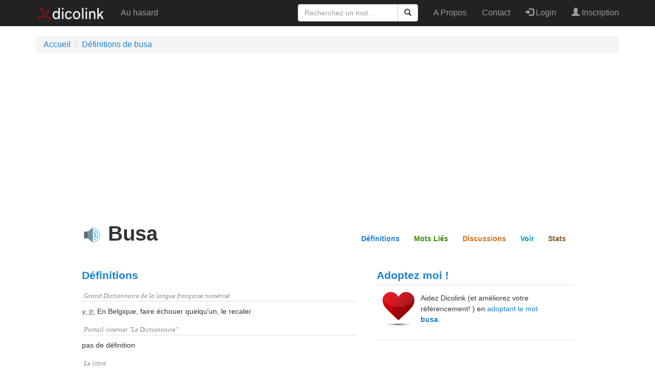

--- FILE ---
content_type: text/html; charset=UTF-8
request_url: https://www.dicolink.com/mots/busa
body_size: 4660
content:
<!DOCTYPE html>
<html lang="fr-FR">
<head>
    <meta charset="UTF-8">
    <meta http-equiv="X-UA-Compatible" content="IE=edge">
    <meta name="viewport" content="width=device-width, initial-scale=1">
    <meta name="google-site-verification" content="yHMWhTDr03Vidjx4POpezoKPEswrhg090loSbqhZDlM" />
    <meta name="msvalidate.01" content="9451B00A9D28DB1F42A01AEC9F3D7399" />
    <script async src="https://pagead2.googlesyndication.com/pagead/js/adsbygoogle.js?client=ca-pub-4205072591754728" crossorigin="anonymous"></script>

    <meta name="twitter:card" content="summary" />
<meta name="twitter:site" content="@dicolink" />
<meta content='https://www.dicolink.com/imgs/dicolink_128.png' property='twitter:image'> 
   
    <meta name="csrf-param" content="_csrf">
<meta name="csrf-token" content="1hkLaWGQiKSzOrmj5H-WAhjWwNriI7axOsFZFHhS0oaFf1IjPtXCnNxszOSBHKVDcp717dtG5cl8sA1VNxOC_w==">
    <title>Busa - Définitions, Signification, Synonymes et Expressions</title>
    <meta property="og:title" content="Busa - Définitions, Signification, Synonymes et Expressions">
<meta property="og:description" content="busa: En Belgique, faire échouer quelqu&#039;un, le recaler.">
<meta property="og:url" content="https://www.dicolink.com/mots/busa">
<meta name="description" content="busa: En Belgique, faire échouer quelqu&#039;un, le recaler.">
<meta property="og:image" content="https://www.dicolink.com/imgs/dicolink-logo-330px.png">
<meta property="og:site_name" content="Dicolink">
<meta property="og:type" content="website">
<meta property="og:email" content="info@dicolink.com">
<link href="https://www.dicolink.com/mots/busa" rel="canonical">
<link href="/assets/ac43b597/css/comment.css" rel="stylesheet">
<link href="/assets/a5f597ac/css/bootstrap.min.css" rel="stylesheet">
<link href="/assets/9a17b6eb/css/font-awesome.min.css" rel="stylesheet">
<link href="/css/site.css" rel="stylesheet">
<link href="/css/dicolink.css" rel="stylesheet">
</head>
<body>

<div class="wrap">
    <nav id="w2" class="navbar-inverse navbar-fixed-top navbar"><div class="container"><div class="navbar-header"><button type="button" class="navbar-toggle" data-toggle="collapse" data-target="#w2-collapse"><span class="sr-only">Toggle navigation</span>
<span class="icon-bar"></span>
<span class="icon-bar"></span>
<span class="icon-bar"></span></button><a class="navbar-brand" href="/"><img src="/imgs/logo2-header.png" style="height:30px" class="pull-left" alt="DicoLink"/></a></div><div id="w2-collapse" class="collapse navbar-collapse"><ul id="w3" class="navbar-nav navbar-left nav"><li><a href="/mots/auhasard">Au hasard</a></li></ul><ul id="w4" class="navbar-nav navbar-right nav"><li><a href="/apropos">A Propos</a></li>
<li><a href="/contact">Contact</a></li>
<li><a href="/user/login"><span class="glyphicon glyphicon-log-in"></span> Login</a></li>
<li><a href="/user/register"><span class="glyphicon glyphicon-user"></span> Inscription</a></li></ul>        
<form id="searchForm" class="navbar-form navbar-right" action="/mots" method="get">
  <div class="input-group">
    <input type="text" class="form-control" placeholder="Recherchez un mot..." id="motssearch-word" name="MotsSearch[word]" autocapitalize="none" autocomplete="none">
    <div class="input-group-btn">
      <button class="btn btn-default" type="submit">
        <i class="glyphicon glyphicon-search"></i>
      </button>
    </div>
  </div>
</form>        
			</div></div></nav>
    <div class="container">

        <ul class="breadcrumb" itemscope itemtype="http://schema.org/BreadcrumbList"><li itemprop="itemListElement" itemscope itemtype="http://schema.org/ListItem"><a href="/" itemprop="item"><span itemprop="name">Accueil</span></a><meta itemprop="position" content="1"></li>
<li itemprop="itemListElement" itemscope itemtype="http://schema.org/ListItem"><a href="/mots/busa" itemprop="item"><span itemprop="name">Définitions de busa</span></a><meta itemprop="position" content="2"></li>
</ul>
                

<div id="sub-head" class="sub-head word-sub-head" style="position:fixed;">
	<div class='wrapper'>
		<strong class="wordonnav">Busa</strong>

		<nav>
				<ul class="smoothscroll">
				<li id='nav-define'>
				<a class="define" href="#define">Définitions</a>
				</li>
				<li id='nav-relate'>
				<a class="relate" href="#relate">Mots Liés</a>
				</li>
				<li id='nav-discuss'>
				<a class="discuss" href="#discuss">Discussions</a>
				</li>
				<li id='nav-see'>
				<a class="see" href="#see">Voir</a>
				</li>
				<li id='nav-hear'>
				<a class="stats" href="#stats">Stats</a>
				</li>
				</ul>
		</nav>
	</div>
</div>

<div class="word_page">


<div class="content">

        <div class="dfp-unit" style="margin: 0px auto 20px;text-align: center;">
           
<script async src="https://pagead2.googlesyndication.com/pagead/js/adsbygoogle.js?client=ca-pub-4205072591754728"
     crossorigin="anonymous"></script>
<!-- DicolinkBanner -->
<ins class="adsbygoogle"
     style="display:block"
     data-ad-client="ca-pub-4205072591754728"
     data-ad-slot="8401061555"
     data-ad-format="auto"
     data-full-width-responsive="true"></ins>
<script>
     (adsbygoogle = window.adsbygoogle || []).push({});
</script>     
           
        </div>
        
		<!-- word nav -->
	<div class="word-nav">
		<h1 class="tain ascenders" id="headword" title="busa">
			 <span class="player_container"><img src="/imgs/speaker.svg" onclick="speak();" alt="Ecouter le mot busa" title="Ecouter le mot busa"/></span> Busa			<span class="heart_quotes right loveOnly"></span>
			
		</h1>
        <script type="application/ld+json">{"@context":"http:\/\/schema.org\/","@type":"DefinedTerm","name":"busa","description":"En Belgique, faire \u00e9chouer quelqu'un, le recaler."}</script>
        <ul id="word_actions" class="smoothscroll">
			<li><a class="define" href="#define">Définitions</a></li>
			<li><a class="relate" href="#relate">Mots Liés</a></li>
			<li><a class="discuss" href="#discuss">Discussions</a></li>
			<li><a class="see" href="#see">Voir</a></li>
			<li><a class="stats" href="#stats">Stats</a></li>
		</ul>
	</div>

	<div class="module-row">
		<div class="module-2columnLeft">
			

<div class="word-module module-definitions" id="define">
	<h2>Définitions</h2>
	<div class="guts active">
		<h3 class="source">Grand Dictionnaire de la langue française numérisé</h3><ul><li><abbr title="verbe transitif">v. tr.</abbr> En Belgique, faire échouer quelqu'un, le recaler. </li></ul><h3 class="source">Portail internet "Le Dictionnaire"</h3><ul><li><abbr title=""></abbr> pas de définition </li></ul><h3 class="source">Le littré</h3><ul><li><abbr title=""></abbr> pas de définition </li></ul><h3 class="source">Wiktionnaire</h3><ul><li><abbr title=""></abbr> Langue mandée parlée au Nigéria. </li><li><abbr title=""></abbr> Troisième personne du singulier du passé simple du verbe buser. </li></ul>	</div>
</div>

		</div>
		<div class="module-2columnRight">


			<!-- adoptbox -->
			<div class="adoptbox-module">

            <!-- adoptbox -->
              <!-- Dicolnik announcement -->
              <div class="word-module module-definitions">
                                        <h2 style="">Adoptez moi !</h2>

                      <div style="outline: solid black 0px; border-top:1px solid #ddd;
border-top-color:#ddd; border-bottom:1px solid #ddd;
border-top-bottom:#ddd;"><img src="/imgs/love-heart.jpg" style="height: 25; width: 25; float: left; margin: 3px;" loading="lazy">
                          <p style="padding: 1em 3em 2em 3em;">
                              Aidez Dicolink (et améliorez votre référencement! ) en <a href="/adopteunmot/mot/busa">adoptant le mot <strong>busa</strong></a>.


                          </p></div>

                  
              </div>
			
			</div>

            

            <div class="dfp-unit" style="margin: 25px auto 20px;text-align: center;">

<script async src="https://pagead2.googlesyndication.com/pagead/js/adsbygoogle.js?client=ca-pub-4205072591754728"
     crossorigin="anonymous"></script>
<!-- DicolinkCarre -->
<ins class="adsbygoogle"
     style="display:block"
     data-ad-client="ca-pub-4205072591754728"
     data-ad-slot="4625468074"
     data-ad-format="auto"
     data-full-width-responsive="true"></ins>
<script>
     (adsbygoogle = window.adsbygoogle || []).push({});
</script>

            </div>
                
	</div>

        





	<div class="module-row">
		<!-- related words -->
		<div class="relatedWords-module">
			<div class="section" id="relate">

                <div id="motslies_container">
	<div class="word-module module related_words" data-name="related_words">
		<h2 id="related">Mots Liés</h2>
		<div class="guts">	

			<div class="clearfix open related-group synonym">
				<div class="related-group-header clearfix">
					<h3>Synonymes <span class="count">(0)</span></h3>
					<h4>Mots avec la même signification <span class="arrow"></span></h4>
				</div>
				<div class="related-group-content clearfix">
					<ol class="list"> 	

					</ol>
				</div>
			</div>

        
            

			<div class="related-group-content clearfix"></div>

        </div>
    </div>
	</div>

</div>
		</div>
	</div>
	

	
	
	<div class="module-2columnLeft">
		<!-- related words -->
		<div class="relatedWords-module">
			<div class="section" >
                <div id="discuss_container">
	<div class="word-module module comments" data-name="discuss">
		<h2 id="discuss">Discussions</h2>
		<div class="guts">

            <div class="comment-wrapper" id="9c82bb251022">
    <div id="comment-pjax-container-w0" data-pjax-container="" data-pjax-timeout="20000">    <div class="comments row">
        <div class="col-md-12 col-sm-12">
            <div class="title-block clearfix">
                <h3 class="h3-body-title">
                    Comments (0)                </h3>
                <div class="title-separator"></div>
            </div>
            <ol id="w1" class="comments-list"><div class="empty"></div></ol>                    </div>
    </div>
    </div></div>
            <div class="call_to_action commentconnect"><p>
                    <a href="/user/login">Connectez-vous</a> ou <a href="/user/register">inscrivez-vous</a> pour laisser un commentaire. C'est rapide et facile.                </p></div>
                    			<div class="related-group-content clearfix"></div>
        </div></div>
	</div>
</div>
		</div>
	</div>
	
	
		<div class="module-2columnRight">
			<!-- tweets -->
			<div class="tweets-module"></div>
		</div>

	<div class="module-row">
		<!-- flickr -->
		<div class="flickr-module"></div>
		<!-- sounds -->
		<div class="sounds-module"></div>
		<!-- summary -->
		<div class="summary-module">
<div class="section" id="stats">
	<div class="word-module module stats">
		<h2>Scrabble</h2>
            <p>Le mot busa est valide au <a href="/mots/scrabble">Scrabble</a> et rapporte 6 points .</p>
    </div>
</div>
		
		</div>
	</div>



</div>
</div>
</div>

<script>
function speak() {
let utterance = new SpeechSynthesisUtterance('busa');
utterance.lang = 'fr-FR';
speechSynthesis.speak(utterance);
}</script>

<script type="text/javascript">

var fragmentObject = {
	fragments: [
        {
            service: "/fragments/twitter/busa",
            element: '.tweets-module',
            callbackFunction: 'wordModuleSpansionPrep',
        },
		{
			service: "/fragments/flickr/busa",
			element: '.flickr-module',
			callbackFunction: 'wordModuleSpansionPrep',
		},

		
	]
}

function loadFragments() {
	if(typeof(Dicolink) != 'undefined' && typeof(Dicolink.loadFragments) != 'undefined') {
		Dicolink.loadFragments(fragmentObject);
        wordModuleSpansionPrep("#discuss_container");
        wordModuleSpansionPrep("#motslies_container");
                

	} else {
		setTimeout(loadFragments,300);
	}
}
loadFragments();


</script>
    </div>
</div>



<div class="footer-wrapper">
    <footer>
        <div class="container">
            <div class="footer-inner">
                <div class="row">
                
                    <div class="col-md-3 col-sm-4">
                        <ul class="footerList">
  <li class="footerList_item">
    <div>&nbsp;</div>
  </li>
  <li class="footerList_item">
		<img src="/imgs/logo2-header.png" style="height:50px" class="pull-left" alt="DicoLink"/>
	</li>
</ul>
                    </div>                
                
                    <div class="col-md-2 col-sm-4">
                        <ul class="footerList">
  <li class="footerList_item">
    <div>Accès rapide</div>
  </li>
  <li class="footerList_item">
        <a href="/motdujour">Le mot du jour</a></li>
  <li class="footerList_item">
    <a href="/mots/auhasard">Mot au Hasard</a></li>
                            <li class="footerList_item">
                                <a href="/adopteunmot">Adopte un mot</a></li>
  <li class="footerList_item">
    <a href="/adopteunmot/motsadoptes">Liste mots adoptés</a></li>
</ul>
                    </div>

                    <div class="col-md-2 col-sm-4">
                        <ul class="footerList">
  <li class="footerList_item">
    <div>Développeurs</div>
  </li>
    <li class="footerList_item">
        <a href="/api/inscription">API Inscription</a>  </li>
    <li class="footerList_item">
        <a href="/api/documentation">API Documentation</a>  </li>
    <li class="footerList_item">
        <a href="/api/tarifs">API Tarifs</a>  </li>
</ul>
                    </div>
                    <div class="col-md-2 col-sm-4">
                        <ul class="footerList">
  <li class="footerList_item">
    <div>Et aussi...</div>
  </li>
                            <li class="footerList_item">
                                <a href="#">Communauté (bientôt)</a></li>
  <li class="footerList_item">
  <a href="/vieprivee">Vie privée</a>   </li>
  <li class="footerList_item">
  <a href="/utilisationdescookies">Utilisation des Cookies</a>   </li>
   
  <li class="footerList_item">
    <a href="/contact">Contactez Nous</a>  </li>
</ul>
                    </div>

                    <div class="col-md-2 col-sm-4">
                        <ul class="footerList">
  <li class="footerList_item">
      <span class="social">
          <a href="https://twitter.com/dicolink" target="_blank" rel="noopener noreferrer"><i class="fa fa-twitter"></i></a>
          <a href="https://www.facebook.com/dicolink" target="_blank" rel="noopener noreferrer"><i class="fa fa-facebook"></i></a>
		</span>
  </li>
                            <li class="footerList_item">
                                <a href="/apropos">A Propos</a></li>
  <li class="footerList_item">
    © 2019-2022 Dicolink
  </li>
</ul>
                    </div>
                    </div>
                </div>
            </div>
    </footer>
</div>

<script src="/assets/17fa26db/jquery.min.js"></script>
<script src="/assets/17809f3f/yii.js"></script>
<script src="/assets/ac43b597/js/comment.js"></script>
<script src="/assets/4300e9c5/jquery.pjax.js"></script>
<script src="/js/main.js"></script>
<script src="/assets/a5f597ac/js/bootstrap.min.js"></script>
<script>jQuery(function ($) {
jQuery('#9c82bb251022').comment({"pjaxContainerId":"#comment-pjax-container-w0","formSelector":"#comment-form"});
jQuery(document).pjax("#comment-pjax-container-w0 a", {"push":false,"replace":false,"timeout":20000,"scrollTo":false,"container":"#comment-pjax-container-w0"});
jQuery(document).off("submit", "#comment-pjax-container-w0 form[data-pjax]").on("submit", "#comment-pjax-container-w0 form[data-pjax]", function (event) {jQuery.pjax.submit(event, {"push":false,"replace":false,"timeout":20000,"scrollTo":false,"container":"#comment-pjax-container-w0"});});
});</script><!-- Global site tag (gtag.js) - Google Analytics -->
<script async src="https://www.googletagmanager.com/gtag/js?id=G-TPJK83V5QJ"></script>
<script>
  window.dataLayer = window.dataLayer || [];
  function gtag(){dataLayer.push(arguments);}
  gtag('js', new Date());

  gtag('config', 'G-TPJK83V5QJ');
</script>
<script defer src="https://static.cloudflareinsights.com/beacon.min.js/vcd15cbe7772f49c399c6a5babf22c1241717689176015" integrity="sha512-ZpsOmlRQV6y907TI0dKBHq9Md29nnaEIPlkf84rnaERnq6zvWvPUqr2ft8M1aS28oN72PdrCzSjY4U6VaAw1EQ==" data-cf-beacon='{"version":"2024.11.0","token":"ce28619be9a34cccba86754c4d8b040a","r":1,"server_timing":{"name":{"cfCacheStatus":true,"cfEdge":true,"cfExtPri":true,"cfL4":true,"cfOrigin":true,"cfSpeedBrain":true},"location_startswith":null}}' crossorigin="anonymous"></script>
</body>
</html>


--- FILE ---
content_type: text/html; charset=utf-8
request_url: https://www.google.com/recaptcha/api2/aframe
body_size: 268
content:
<!DOCTYPE HTML><html><head><meta http-equiv="content-type" content="text/html; charset=UTF-8"></head><body><script nonce="3FnfQ0u3KYCpGw53qElk1g">/** Anti-fraud and anti-abuse applications only. See google.com/recaptcha */ try{var clients={'sodar':'https://pagead2.googlesyndication.com/pagead/sodar?'};window.addEventListener("message",function(a){try{if(a.source===window.parent){var b=JSON.parse(a.data);var c=clients[b['id']];if(c){var d=document.createElement('img');d.src=c+b['params']+'&rc='+(localStorage.getItem("rc::a")?sessionStorage.getItem("rc::b"):"");window.document.body.appendChild(d);sessionStorage.setItem("rc::e",parseInt(sessionStorage.getItem("rc::e")||0)+1);localStorage.setItem("rc::h",'1769070475405');}}}catch(b){}});window.parent.postMessage("_grecaptcha_ready", "*");}catch(b){}</script></body></html>